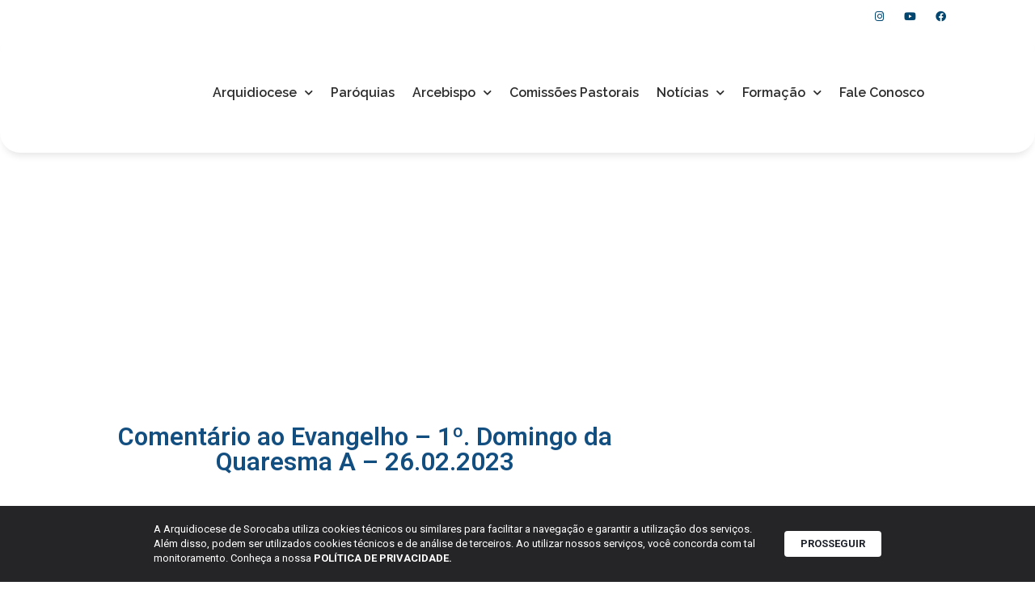

--- FILE ---
content_type: text/css
request_url: https://arquidiocesesorocaba.org.br/wp-content/plugins/rss-looper-main/includes/css/rss-looper.css?ver=2.1.2
body_size: -19
content:
.rssl-spinner-container {
  display: flex;
  align-items: center;
  justify-content: center;
  width: 100%;
  padding: 20px 0;
}

.rssl-spinner {
  animation: rotator 1.4s linear infinite;
}

@keyframes rotator {
  0% { transform: rotate(0deg); }
  100% { transform: rotate(270deg); }
}

.path {
  stroke-dasharray: 187;
  stroke-dashoffset: 0;
  transform-origin: center;
  animation:
    dash 1.4s ease-in-out infinite, 
    colors 5.6s ease-in-out infinite;
}

@keyframes colors {
  0% { stroke: #4285F4; }
  25% { stroke: #DE3E35; }
  50% { stroke: #F7C223; }
  75% { stroke: #1B9A59; }
  100% { stroke: #4285F4; }
}

@keyframes dash {
  0% { stroke-dashoffset: 187; }
  50% {
    stroke-dashoffset: 47;
    transform:rotate(135deg);
  }
  100% {
    stroke-dashoffset: 187;
    transform:rotate(450deg);
  }
}

--- FILE ---
content_type: text/css
request_url: https://arquidiocesesorocaba.org.br/wp-content/uploads/elementor/css/post-17697.css?ver=1748630753
body_size: 2275
content:
.elementor-17697 .elementor-element.elementor-element-b30d1c3 .elementor-repeater-item-3a9b660.jet-parallax-section__layout .jet-parallax-section__image{background-size:auto;}.elementor-17697 .elementor-element.elementor-element-89e4a88 > .elementor-container > .elementor-column > .elementor-widget-wrap{align-content:center;align-items:center;}.elementor-17697 .elementor-element.elementor-element-89e4a88 .elementor-repeater-item-f229a6d.jet-parallax-section__layout .jet-parallax-section__image{background-size:auto;}.elementor-widget-heading .elementor-heading-title{color:var( --e-global-color-primary );font-family:var( --e-global-typography-primary-font-family ), Sans-serif;font-weight:var( --e-global-typography-primary-font-weight );}.elementor-17697 .elementor-element.elementor-element-88abb85 > .elementor-widget-container{margin:0px 0px 0px 39px;}.elementor-17697 .elementor-element.elementor-element-88abb85 .elementor-heading-title{color:#FFFFFF;font-family:"Raleway", Sans-serif;font-size:15px;font-weight:bold;text-transform:uppercase;}.elementor-widget-icon-list .elementor-icon-list-item:not(:last-child):after{border-color:var( --e-global-color-text );}.elementor-widget-icon-list .elementor-icon-list-icon i{color:var( --e-global-color-primary );}.elementor-widget-icon-list .elementor-icon-list-icon svg{fill:var( --e-global-color-primary );}.elementor-widget-icon-list .elementor-icon-list-item > .elementor-icon-list-text, .elementor-widget-icon-list .elementor-icon-list-item > a{font-family:var( --e-global-typography-text-font-family ), Sans-serif;font-weight:var( --e-global-typography-text-font-weight );}.elementor-widget-icon-list .elementor-icon-list-text{color:var( --e-global-color-secondary );}.elementor-17697 .elementor-element.elementor-element-1653c35 .elementor-icon-list-items:not(.elementor-inline-items) .elementor-icon-list-item:not(:last-child){padding-bottom:calc(5px/2);}.elementor-17697 .elementor-element.elementor-element-1653c35 .elementor-icon-list-items:not(.elementor-inline-items) .elementor-icon-list-item:not(:first-child){margin-top:calc(5px/2);}.elementor-17697 .elementor-element.elementor-element-1653c35 .elementor-icon-list-items.elementor-inline-items .elementor-icon-list-item{margin-right:calc(5px/2);margin-left:calc(5px/2);}.elementor-17697 .elementor-element.elementor-element-1653c35 .elementor-icon-list-items.elementor-inline-items{margin-right:calc(-5px/2);margin-left:calc(-5px/2);}body.rtl .elementor-17697 .elementor-element.elementor-element-1653c35 .elementor-icon-list-items.elementor-inline-items .elementor-icon-list-item:after{left:calc(-5px/2);}body:not(.rtl) .elementor-17697 .elementor-element.elementor-element-1653c35 .elementor-icon-list-items.elementor-inline-items .elementor-icon-list-item:after{right:calc(-5px/2);}.elementor-17697 .elementor-element.elementor-element-1653c35 .elementor-icon-list-icon i{color:#FFFFFF;transition:color 0.3s;}.elementor-17697 .elementor-element.elementor-element-1653c35 .elementor-icon-list-icon svg{fill:#FFFFFF;transition:fill 0.3s;}.elementor-17697 .elementor-element.elementor-element-1653c35{--e-icon-list-icon-size:6px;--icon-vertical-offset:0px;}.elementor-17697 .elementor-element.elementor-element-1653c35 .elementor-icon-list-item > .elementor-icon-list-text, .elementor-17697 .elementor-element.elementor-element-1653c35 .elementor-icon-list-item > a{font-family:"Raleway", Sans-serif;font-size:15px;font-weight:600;}.elementor-17697 .elementor-element.elementor-element-1653c35 .elementor-icon-list-text{color:#FFFFFF;transition:color 0.3s;}.elementor-17697 .elementor-element.elementor-element-5afae6b{--grid-template-columns:repeat(0, auto);--icon-size:13px;--grid-column-gap:12px;--grid-row-gap:0px;}.elementor-17697 .elementor-element.elementor-element-5afae6b .elementor-widget-container{text-align:right;}.elementor-17697 .elementor-element.elementor-element-5afae6b .elementor-social-icon{background-color:#FFFFFF;}.elementor-17697 .elementor-element.elementor-element-5afae6b .elementor-social-icon i{color:#004670;}.elementor-17697 .elementor-element.elementor-element-5afae6b .elementor-social-icon svg{fill:#004670;}.elementor-17697 .elementor-element.elementor-element-89e4a88:not(.elementor-motion-effects-element-type-background), .elementor-17697 .elementor-element.elementor-element-89e4a88 > .elementor-motion-effects-container > .elementor-motion-effects-layer{background-image:url("https://cdn.arquidiocesesorocaba.org.br/wp-content/uploads/2020/10/02160809/Ret%C3%A2ngulo-1.png");background-repeat:no-repeat;background-size:cover;}.elementor-17697 .elementor-element.elementor-element-89e4a88 > .elementor-container{min-height:39px;}.elementor-17697 .elementor-element.elementor-element-89e4a88{transition:background 0.3s, border 0.3s, border-radius 0.3s, box-shadow 0.3s;margin-top:0px;margin-bottom:0px;padding:0px 100px 0px 0px;}.elementor-17697 .elementor-element.elementor-element-89e4a88 > .elementor-background-overlay{transition:background 0.3s, border-radius 0.3s, opacity 0.3s;}.elementor-17697 .elementor-element.elementor-element-b30d1c3:not(.elementor-motion-effects-element-type-background), .elementor-17697 .elementor-element.elementor-element-b30d1c3 > .elementor-motion-effects-container > .elementor-motion-effects-layer{background-color:#FFFFFF;}.elementor-17697 .elementor-element.elementor-element-b30d1c3 > .elementor-container{min-height:40px;}.elementor-17697 .elementor-element.elementor-element-b30d1c3{transition:background 0.3s, border 0.3s, border-radius 0.3s, box-shadow 0.3s;padding:0px 0px 0px 235px;}.elementor-17697 .elementor-element.elementor-element-b30d1c3 > .elementor-background-overlay{transition:background 0.3s, border-radius 0.3s, opacity 0.3s;}.elementor-17697 .elementor-element.elementor-element-cb79629 > .elementor-container > .elementor-column > .elementor-widget-wrap{align-content:center;align-items:center;}.elementor-17697 .elementor-element.elementor-element-cb79629 .elementor-repeater-item-809c7c9.jet-parallax-section__layout .jet-parallax-section__image{background-size:auto;}.elementor-17697 .elementor-element.elementor-element-8497ba2 > .elementor-element-populated{transition:background 0.3s, border 0.3s, border-radius 0.3s, box-shadow 0.3s;margin:0px 0px 0px 105px;--e-column-margin-right:0px;--e-column-margin-left:105px;}.elementor-17697 .elementor-element.elementor-element-8497ba2 > .elementor-element-populated > .elementor-background-overlay{transition:background 0.3s, border-radius 0.3s, opacity 0.3s;}.elementor-widget-theme-site-logo .widget-image-caption{color:var( --e-global-color-text );font-family:var( --e-global-typography-text-font-family ), Sans-serif;font-weight:var( --e-global-typography-text-font-weight );}.elementor-17697 .elementor-element.elementor-element-5b2c54e > .elementor-widget-container{margin:-34px 0px 0px 0px;}.elementor-widget-nav-menu .elementor-nav-menu .elementor-item{font-family:var( --e-global-typography-primary-font-family ), Sans-serif;font-weight:var( --e-global-typography-primary-font-weight );}.elementor-widget-nav-menu .elementor-nav-menu--main .elementor-item{color:var( --e-global-color-text );fill:var( --e-global-color-text );}.elementor-widget-nav-menu .elementor-nav-menu--main .elementor-item:hover,
					.elementor-widget-nav-menu .elementor-nav-menu--main .elementor-item.elementor-item-active,
					.elementor-widget-nav-menu .elementor-nav-menu--main .elementor-item.highlighted,
					.elementor-widget-nav-menu .elementor-nav-menu--main .elementor-item:focus{color:var( --e-global-color-accent );fill:var( --e-global-color-accent );}.elementor-widget-nav-menu .elementor-nav-menu--main:not(.e--pointer-framed) .elementor-item:before,
					.elementor-widget-nav-menu .elementor-nav-menu--main:not(.e--pointer-framed) .elementor-item:after{background-color:var( --e-global-color-accent );}.elementor-widget-nav-menu .e--pointer-framed .elementor-item:before,
					.elementor-widget-nav-menu .e--pointer-framed .elementor-item:after{border-color:var( --e-global-color-accent );}.elementor-widget-nav-menu{--e-nav-menu-divider-color:var( --e-global-color-text );}.elementor-widget-nav-menu .elementor-nav-menu--dropdown .elementor-item, .elementor-widget-nav-menu .elementor-nav-menu--dropdown  .elementor-sub-item{font-family:var( --e-global-typography-accent-font-family ), Sans-serif;font-weight:var( --e-global-typography-accent-font-weight );}.elementor-17697 .elementor-element.elementor-element-e488c4f .elementor-menu-toggle{margin:0 auto;background-color:#02010100;}.elementor-17697 .elementor-element.elementor-element-e488c4f .elementor-nav-menu--dropdown a, .elementor-17697 .elementor-element.elementor-element-e488c4f .elementor-menu-toggle{color:#FFFFFF;}.elementor-17697 .elementor-element.elementor-element-e488c4f .elementor-nav-menu--dropdown{background-color:#134E81;}.elementor-17697 .elementor-element.elementor-element-e488c4f .elementor-nav-menu--dropdown a:hover,
					.elementor-17697 .elementor-element.elementor-element-e488c4f .elementor-nav-menu--dropdown a.elementor-item-active,
					.elementor-17697 .elementor-element.elementor-element-e488c4f .elementor-nav-menu--dropdown a.highlighted,
					.elementor-17697 .elementor-element.elementor-element-e488c4f .elementor-menu-toggle:hover{color:#134E81;}.elementor-17697 .elementor-element.elementor-element-e488c4f .elementor-nav-menu--dropdown a:hover,
					.elementor-17697 .elementor-element.elementor-element-e488c4f .elementor-nav-menu--dropdown a.elementor-item-active,
					.elementor-17697 .elementor-element.elementor-element-e488c4f .elementor-nav-menu--dropdown a.highlighted{background-color:#FFFFFF;}.elementor-17697 .elementor-element.elementor-element-e488c4f .elementor-nav-menu--dropdown a.elementor-item-active{color:#134E81;background-color:#FFFFFF;}.elementor-17697 .elementor-element.elementor-element-e488c4f .elementor-nav-menu--dropdown .elementor-item, .elementor-17697 .elementor-element.elementor-element-e488c4f .elementor-nav-menu--dropdown  .elementor-sub-item{font-family:"Raleway", Sans-serif;font-weight:bold;}.elementor-17697 .elementor-element.elementor-element-e488c4f div.elementor-menu-toggle{color:#134E81;}.elementor-17697 .elementor-element.elementor-element-e488c4f div.elementor-menu-toggle svg{fill:#134E81;}.elementor-17697 .elementor-element.elementor-element-932647a .elementor-menu-toggle{margin:0 auto;background-color:#02010100;}.elementor-17697 .elementor-element.elementor-element-932647a .elementor-nav-menu .elementor-item{font-family:"Raleway", Sans-serif;font-size:16px;font-weight:600;}.elementor-17697 .elementor-element.elementor-element-932647a .elementor-nav-menu--main .elementor-item{color:#2D2D2D;fill:#2D2D2D;padding-left:11px;padding-right:11px;}.elementor-17697 .elementor-element.elementor-element-932647a .elementor-nav-menu--dropdown a, .elementor-17697 .elementor-element.elementor-element-932647a .elementor-menu-toggle{color:#FFFFFF;}.elementor-17697 .elementor-element.elementor-element-932647a .elementor-nav-menu--dropdown{background-color:#134E81;}.elementor-17697 .elementor-element.elementor-element-932647a .elementor-nav-menu--dropdown a:hover,
					.elementor-17697 .elementor-element.elementor-element-932647a .elementor-nav-menu--dropdown a.elementor-item-active,
					.elementor-17697 .elementor-element.elementor-element-932647a .elementor-nav-menu--dropdown a.highlighted,
					.elementor-17697 .elementor-element.elementor-element-932647a .elementor-menu-toggle:hover{color:#134E81;}.elementor-17697 .elementor-element.elementor-element-932647a .elementor-nav-menu--dropdown a:hover,
					.elementor-17697 .elementor-element.elementor-element-932647a .elementor-nav-menu--dropdown a.elementor-item-active,
					.elementor-17697 .elementor-element.elementor-element-932647a .elementor-nav-menu--dropdown a.highlighted{background-color:#FFFFFF;}.elementor-17697 .elementor-element.elementor-element-932647a .elementor-nav-menu--dropdown a.elementor-item-active{color:#134E81;background-color:#FFFFFF;}.elementor-17697 .elementor-element.elementor-element-932647a .elementor-nav-menu--dropdown .elementor-item, .elementor-17697 .elementor-element.elementor-element-932647a .elementor-nav-menu--dropdown  .elementor-sub-item{font-family:"Raleway", Sans-serif;font-weight:bold;}.elementor-17697 .elementor-element.elementor-element-932647a div.elementor-menu-toggle{color:#134E81;}.elementor-17697 .elementor-element.elementor-element-932647a div.elementor-menu-toggle svg{fill:#134E81;}.elementor-17697 .elementor-element.elementor-element-cb79629:not(.elementor-motion-effects-element-type-background), .elementor-17697 .elementor-element.elementor-element-cb79629 > .elementor-motion-effects-container > .elementor-motion-effects-layer{background-color:#FFFFFF;}.elementor-17697 .elementor-element.elementor-element-cb79629 > .elementor-container{min-height:149px;}.elementor-17697 .elementor-element.elementor-element-cb79629, .elementor-17697 .elementor-element.elementor-element-cb79629 > .elementor-background-overlay{border-radius:25px 25px 25px 25px;}.elementor-17697 .elementor-element.elementor-element-cb79629{box-shadow:0px 7px 10px -4px rgba(0, 0, 0, 0.11);transition:background 0.3s, border 0.3s, border-radius 0.3s, box-shadow 0.3s;z-index:9999;}.elementor-17697 .elementor-element.elementor-element-cb79629 > .elementor-background-overlay{transition:background 0.3s, border-radius 0.3s, opacity 0.3s;}.elementor-17697 .elementor-element.elementor-element-daf9bd3 .elementor-repeater-item-ae690f4.jet-parallax-section__layout .jet-parallax-section__image{background-size:auto;}.elementor-17697 .elementor-element.elementor-element-fcebc27 .elementor-repeater-item-514de7e.jet-parallax-section__layout .jet-parallax-section__image{background-size:auto;}.elementor-17697 .elementor-element.elementor-element-6c67b48 .elementor-icon-list-items:not(.elementor-inline-items) .elementor-icon-list-item:not(:last-child){padding-bottom:calc(5px/2);}.elementor-17697 .elementor-element.elementor-element-6c67b48 .elementor-icon-list-items:not(.elementor-inline-items) .elementor-icon-list-item:not(:first-child){margin-top:calc(5px/2);}.elementor-17697 .elementor-element.elementor-element-6c67b48 .elementor-icon-list-items.elementor-inline-items .elementor-icon-list-item{margin-right:calc(5px/2);margin-left:calc(5px/2);}.elementor-17697 .elementor-element.elementor-element-6c67b48 .elementor-icon-list-items.elementor-inline-items{margin-right:calc(-5px/2);margin-left:calc(-5px/2);}body.rtl .elementor-17697 .elementor-element.elementor-element-6c67b48 .elementor-icon-list-items.elementor-inline-items .elementor-icon-list-item:after{left:calc(-5px/2);}body:not(.rtl) .elementor-17697 .elementor-element.elementor-element-6c67b48 .elementor-icon-list-items.elementor-inline-items .elementor-icon-list-item:after{right:calc(-5px/2);}.elementor-17697 .elementor-element.elementor-element-6c67b48 .elementor-icon-list-icon i{color:#FFFFFF;transition:color 0.3s;}.elementor-17697 .elementor-element.elementor-element-6c67b48 .elementor-icon-list-icon svg{fill:#FFFFFF;transition:fill 0.3s;}.elementor-17697 .elementor-element.elementor-element-6c67b48{--e-icon-list-icon-size:6px;--icon-vertical-offset:0px;}.elementor-17697 .elementor-element.elementor-element-6c67b48 .elementor-icon-list-item > .elementor-icon-list-text, .elementor-17697 .elementor-element.elementor-element-6c67b48 .elementor-icon-list-item > a{font-family:"Raleway", Sans-serif;font-size:15px;font-weight:600;}.elementor-17697 .elementor-element.elementor-element-6c67b48 .elementor-icon-list-text{color:#FFFFFF;transition:color 0.3s;}.elementor-17697 .elementor-element.elementor-element-0579273{--grid-template-columns:repeat(0, auto);--icon-size:13px;--grid-column-gap:12px;--grid-row-gap:0px;}.elementor-17697 .elementor-element.elementor-element-0579273 .elementor-widget-container{text-align:right;}.elementor-17697 .elementor-element.elementor-element-0579273 .elementor-social-icon{background-color:#FFFFFF;}.elementor-17697 .elementor-element.elementor-element-0579273 .elementor-social-icon i{color:#004670;}.elementor-17697 .elementor-element.elementor-element-0579273 .elementor-social-icon svg{fill:#004670;}.elementor-17697 .elementor-element.elementor-element-fcebc27:not(.elementor-motion-effects-element-type-background), .elementor-17697 .elementor-element.elementor-element-fcebc27 > .elementor-motion-effects-container > .elementor-motion-effects-layer{background-image:url("https://cdn.arquidiocesesorocaba.org.br/wp-content/uploads/2020/10/21154645/bg-topo.png");background-position:top center;background-repeat:no-repeat;}.elementor-17697 .elementor-element.elementor-element-fcebc27{transition:background 0.3s, border 0.3s, border-radius 0.3s, box-shadow 0.3s;z-index:9999;}.elementor-17697 .elementor-element.elementor-element-fcebc27 > .elementor-background-overlay{transition:background 0.3s, border-radius 0.3s, opacity 0.3s;}.elementor-17697 .elementor-element.elementor-element-d778a66 > .elementor-container > .elementor-column > .elementor-widget-wrap{align-content:center;align-items:center;}.elementor-17697 .elementor-element.elementor-element-d778a66 .elementor-repeater-item-809c7c9.jet-parallax-section__layout .jet-parallax-section__image{background-size:auto;}.elementor-17697 .elementor-element.elementor-element-5ed31f1 > .elementor-element-populated{margin:0px 0px 0px 105px;--e-column-margin-right:0px;--e-column-margin-left:105px;}.elementor-17697 .elementor-element.elementor-element-0b9ab90 > .elementor-widget-container{margin:-34px 0px 0px 0px;}.elementor-17697 .elementor-element.elementor-element-6c0c138 .elementor-menu-toggle{margin:0 auto;background-color:#02010100;}.elementor-17697 .elementor-element.elementor-element-6c0c138 .elementor-nav-menu--dropdown a, .elementor-17697 .elementor-element.elementor-element-6c0c138 .elementor-menu-toggle{color:#FFFFFF;}.elementor-17697 .elementor-element.elementor-element-6c0c138 .elementor-nav-menu--dropdown{background-color:#134E81;}.elementor-17697 .elementor-element.elementor-element-6c0c138 .elementor-nav-menu--dropdown a:hover,
					.elementor-17697 .elementor-element.elementor-element-6c0c138 .elementor-nav-menu--dropdown a.elementor-item-active,
					.elementor-17697 .elementor-element.elementor-element-6c0c138 .elementor-nav-menu--dropdown a.highlighted,
					.elementor-17697 .elementor-element.elementor-element-6c0c138 .elementor-menu-toggle:hover{color:#134E81;}.elementor-17697 .elementor-element.elementor-element-6c0c138 .elementor-nav-menu--dropdown a:hover,
					.elementor-17697 .elementor-element.elementor-element-6c0c138 .elementor-nav-menu--dropdown a.elementor-item-active,
					.elementor-17697 .elementor-element.elementor-element-6c0c138 .elementor-nav-menu--dropdown a.highlighted{background-color:#FFFFFF;}.elementor-17697 .elementor-element.elementor-element-6c0c138 .elementor-nav-menu--dropdown a.elementor-item-active{color:#134E81;background-color:#FFFFFF;}.elementor-17697 .elementor-element.elementor-element-6c0c138 .elementor-nav-menu--dropdown .elementor-item, .elementor-17697 .elementor-element.elementor-element-6c0c138 .elementor-nav-menu--dropdown  .elementor-sub-item{font-family:"Raleway", Sans-serif;font-weight:bold;}.elementor-17697 .elementor-element.elementor-element-6c0c138 div.elementor-menu-toggle{color:#134E81;}.elementor-17697 .elementor-element.elementor-element-6c0c138 div.elementor-menu-toggle svg{fill:#134E81;}.elementor-17697 .elementor-element.elementor-element-d778a66:not(.elementor-motion-effects-element-type-background), .elementor-17697 .elementor-element.elementor-element-d778a66 > .elementor-motion-effects-container > .elementor-motion-effects-layer{background-color:#FFFFFF;}.elementor-17697 .elementor-element.elementor-element-d778a66 > .elementor-container{min-height:149px;}.elementor-17697 .elementor-element.elementor-element-d778a66, .elementor-17697 .elementor-element.elementor-element-d778a66 > .elementor-background-overlay{border-radius:25px 25px 25px 25px;}.elementor-17697 .elementor-element.elementor-element-d778a66{box-shadow:0px 7px 10px -4px rgba(0, 0, 0, 0.11);transition:background 0.3s, border 0.3s, border-radius 0.3s, box-shadow 0.3s;z-index:9999;}.elementor-17697 .elementor-element.elementor-element-d778a66 > .elementor-background-overlay{transition:background 0.3s, border-radius 0.3s, opacity 0.3s;}@media(min-width:768px){.elementor-17697 .elementor-element.elementor-element-9e2b244{width:52.33%;}.elementor-17697 .elementor-element.elementor-element-320d5dd{width:33.289%;}.elementor-17697 .elementor-element.elementor-element-df25af7{width:13.965%;}.elementor-17697 .elementor-element.elementor-element-8497ba2{width:18.896%;}.elementor-17697 .elementor-element.elementor-element-aeea55c{width:81.104%;}.elementor-17697 .elementor-element.elementor-element-5ed31f1{width:18.896%;}.elementor-17697 .elementor-element.elementor-element-a7a807e{width:81.104%;}}@media(max-width:767px){.elementor-17697 .elementor-element.elementor-element-df96f4a{width:100%;}.elementor-17697 .elementor-element.elementor-element-df96f4a > .elementor-element-populated{margin:0px 0px 0px 0px;--e-column-margin-right:0px;--e-column-margin-left:0px;padding:0px 0px 0px 0px;}.elementor-17697 .elementor-element.elementor-element-9e2b244{width:100%;}.elementor-17697 .elementor-element.elementor-element-89e4a88 > .elementor-container{min-height:0px;}.elementor-17697 .elementor-element.elementor-element-b30d1c3:not(.elementor-motion-effects-element-type-background), .elementor-17697 .elementor-element.elementor-element-b30d1c3 > .elementor-motion-effects-container > .elementor-motion-effects-layer{background-image:url("https://cdn.arquidiocesesorocaba.org.br/wp-content/uploads/2020/10/02160809/Ret%C3%A2ngulo-1.png");}.elementor-17697 .elementor-element.elementor-element-8497ba2{width:62%;}.elementor-17697 .elementor-element.elementor-element-5b2c54e > .elementor-widget-container{margin:-2px 0px 0px 4px;}.elementor-17697 .elementor-element.elementor-element-5b2c54e img{width:74%;}.elementor-17697 .elementor-element.elementor-element-aeea55c{width:36%;}.elementor-17697 .elementor-element.elementor-element-e488c4f .elementor-nav-menu--dropdown .elementor-item, .elementor-17697 .elementor-element.elementor-element-e488c4f .elementor-nav-menu--dropdown  .elementor-sub-item{font-size:15px;}.elementor-17697 .elementor-element.elementor-element-e488c4f .elementor-nav-menu--main > .elementor-nav-menu > li > .elementor-nav-menu--dropdown, .elementor-17697 .elementor-element.elementor-element-e488c4f .elementor-nav-menu__container.elementor-nav-menu--dropdown{margin-top:34px !important;}.elementor-17697 .elementor-element.elementor-element-932647a .elementor-nav-menu--dropdown .elementor-item, .elementor-17697 .elementor-element.elementor-element-932647a .elementor-nav-menu--dropdown  .elementor-sub-item{font-size:15px;}.elementor-17697 .elementor-element.elementor-element-932647a .elementor-nav-menu--main > .elementor-nav-menu > li > .elementor-nav-menu--dropdown, .elementor-17697 .elementor-element.elementor-element-932647a .elementor-nav-menu__container.elementor-nav-menu--dropdown{margin-top:34px !important;}.elementor-17697 .elementor-element.elementor-element-cb79629 > .elementor-container{min-height:96px;}.elementor-17697 .elementor-element.elementor-element-cb79629{margin-top:0px;margin-bottom:0px;padding:0px 0px 0px 0px;}.elementor-17697 .elementor-element.elementor-element-d4ef691{width:57%;}.elementor-bc-flex-widget .elementor-17697 .elementor-element.elementor-element-d4ef691.elementor-column .elementor-widget-wrap{align-items:center;}.elementor-17697 .elementor-element.elementor-element-d4ef691.elementor-column.elementor-element[data-element_type="column"] > .elementor-widget-wrap.elementor-element-populated{align-content:center;align-items:center;}.elementor-17697 .elementor-element.elementor-element-d4ef691 > .elementor-element-populated{padding:0px 0px 0px 0px;}.elementor-17697 .elementor-element.elementor-element-f5c5569{width:43%;}.elementor-bc-flex-widget .elementor-17697 .elementor-element.elementor-element-f5c5569.elementor-column .elementor-widget-wrap{align-items:center;}.elementor-17697 .elementor-element.elementor-element-f5c5569.elementor-column.elementor-element[data-element_type="column"] > .elementor-widget-wrap.elementor-element-populated{align-content:center;align-items:center;}.elementor-17697 .elementor-element.elementor-element-0579273 .elementor-widget-container{text-align:center;}.elementor-17697 .elementor-element.elementor-element-0579273{--icon-size:11px;}.elementor-17697 .elementor-element.elementor-element-fcebc27:not(.elementor-motion-effects-element-type-background), .elementor-17697 .elementor-element.elementor-element-fcebc27 > .elementor-motion-effects-container > .elementor-motion-effects-layer{background-image:url("https://cdn.arquidiocesesorocaba.org.br/wp-content/uploads/2020/10/02160809/Ret%C3%A2ngulo-1.png");background-position:top center;background-repeat:no-repeat;background-size:auto;}.elementor-17697 .elementor-element.elementor-element-fcebc27, .elementor-17697 .elementor-element.elementor-element-fcebc27 > .elementor-background-overlay{border-radius:0px 0px 16px 58px;}.elementor-17697 .elementor-element.elementor-element-fcebc27{margin-top:0px;margin-bottom:0px;padding:10px 0px 5px 0px;}.elementor-17697 .elementor-element.elementor-element-5ed31f1{width:62%;}.elementor-17697 .elementor-element.elementor-element-0b9ab90 > .elementor-widget-container{margin:-2px 0px 0px 4px;}.elementor-17697 .elementor-element.elementor-element-0b9ab90 img{width:74%;}.elementor-17697 .elementor-element.elementor-element-a7a807e{width:36%;}.elementor-17697 .elementor-element.elementor-element-6c0c138 .elementor-nav-menu--dropdown .elementor-item, .elementor-17697 .elementor-element.elementor-element-6c0c138 .elementor-nav-menu--dropdown  .elementor-sub-item{font-size:15px;}.elementor-17697 .elementor-element.elementor-element-6c0c138 .elementor-nav-menu--main > .elementor-nav-menu > li > .elementor-nav-menu--dropdown, .elementor-17697 .elementor-element.elementor-element-6c0c138 .elementor-nav-menu__container.elementor-nav-menu--dropdown{margin-top:34px !important;}.elementor-17697 .elementor-element.elementor-element-6c0c138{--nav-menu-icon-size:32px;}.elementor-17697 .elementor-element.elementor-element-d778a66 > .elementor-container{min-height:96px;}.elementor-17697 .elementor-element.elementor-element-d778a66{margin-top:0px;margin-bottom:0px;padding:0px 0px 0px 0px;}}/* Start custom CSS for section, class: .elementor-element-cb79629 */@media(min-width: 769px) {
    #menu{
        display:block!important;
    }
}/* End custom CSS */
/* Start custom CSS for section, class: .elementor-element-fcebc27 */@media (min-width: 320px) and (max-width: 480px) {
.elementor-17697 .elementor-element.elementor-element-cb79629 > .elementor-container {
    min-height: 96px;
    display: none;
}
}/* End custom CSS */

--- FILE ---
content_type: text/css
request_url: https://arquidiocesesorocaba.org.br/wp-content/uploads/elementor/css/post-17888.css?ver=1740684022
body_size: 1643
content:
.elementor-17888 .elementor-element.elementor-element-4e24096 > .elementor-container > .elementor-column > .elementor-widget-wrap{align-content:center;align-items:center;}.elementor-17888 .elementor-element.elementor-element-4e24096 .elementor-repeater-item-9a42700.jet-parallax-section__layout .jet-parallax-section__image{background-size:auto;}.elementor-widget-heading .elementor-heading-title{color:var( --e-global-color-primary );font-family:var( --e-global-typography-primary-font-family ), Sans-serif;font-weight:var( --e-global-typography-primary-font-weight );}.elementor-17888 .elementor-element.elementor-element-c7a50be{text-align:left;}.elementor-17888 .elementor-element.elementor-element-c7a50be .elementor-heading-title{color:#FFFFFF;font-family:"Raleway", Sans-serif;font-size:36px;font-weight:bold;}.elementor-17888 .elementor-element.elementor-element-4e24096:not(.elementor-motion-effects-element-type-background), .elementor-17888 .elementor-element.elementor-element-4e24096 > .elementor-motion-effects-container > .elementor-motion-effects-layer{background-image:url("https://cdn.arquidiocesesorocaba.org.br/wp-content/uploads/2020/10/08141046/Camada-20-1.png");background-repeat:no-repeat;background-size:cover;}.elementor-17888 .elementor-element.elementor-element-4e24096 > .elementor-container{min-height:211px;}.elementor-17888 .elementor-element.elementor-element-4e24096{transition:background 0.3s, border 0.3s, border-radius 0.3s, box-shadow 0.3s;}.elementor-17888 .elementor-element.elementor-element-4e24096 > .elementor-background-overlay{transition:background 0.3s, border-radius 0.3s, opacity 0.3s;}.elementor-17888 .elementor-element.elementor-element-beb0fe4 .elementor-repeater-item-ee56dfa.jet-parallax-section__layout .jet-parallax-section__image{background-size:auto;}.elementor-17888 .elementor-element.elementor-element-9d94962 > .elementor-element-populated{margin:0px 65px 0px 0px;--e-column-margin-right:65px;--e-column-margin-left:0px;}.elementor-17888 .elementor-element.elementor-element-6efb59f{text-align:center;}.elementor-17888 .elementor-element.elementor-element-6efb59f .elementor-heading-title{color:#134E81;font-family:"Roboto", Sans-serif;font-size:31px;font-weight:600;}.elementor-widget-theme-post-featured-image .widget-image-caption{color:var( --e-global-color-text );font-family:var( --e-global-typography-text-font-family ), Sans-serif;font-weight:var( --e-global-typography-text-font-weight );}.elementor-widget-theme-post-content{color:var( --e-global-color-text );font-family:var( --e-global-typography-text-font-family ), Sans-serif;font-weight:var( --e-global-typography-text-font-weight );}.elementor-17888 .elementor-element.elementor-element-cb6eee8{color:#585858;font-family:"Raleway", Sans-serif;font-size:17px;font-weight:400;}.elementor-17888 .elementor-element.elementor-element-da199b7{--spacer-size:50px;}.elementor-17888 .elementor-element.elementor-element-83264e9 .elementor-repeater-item-db6f74d.jet-parallax-section__layout .jet-parallax-section__image{background-size:auto;}.elementor-17888 .elementor-element.elementor-element-ce3f4c1 .elementor-heading-title{color:#134E81;}.elementor-17888 .elementor-element.elementor-element-291a510{--alignment:left;--grid-side-margin:4px;--grid-column-gap:4px;--grid-row-gap:13px;--grid-bottom-margin:13px;--e-share-buttons-primary-color:#134E81;}.elementor-17888 .elementor-element.elementor-element-291a510 .elementor-share-btn{font-size:calc(0.65px * 10);height:4.3em;}.elementor-17888 .elementor-element.elementor-element-291a510 .elementor-share-btn__icon{--e-share-buttons-icon-size:2.2em;}.elementor-17888 .elementor-element.elementor-element-721fc85 > .elementor-element-populated{transition:background 0.3s, border 0.3s, border-radius 0.3s, box-shadow 0.3s;}.elementor-17888 .elementor-element.elementor-element-721fc85 > .elementor-element-populated > .elementor-background-overlay{transition:background 0.3s, border-radius 0.3s, opacity 0.3s;}.elementor-17888 .elementor-element.elementor-element-dac6f26 .elementor-repeater-item-1b87ccc.jet-parallax-section__layout .jet-parallax-section__image{background-size:auto;}.elementor-17888 .elementor-element.elementor-element-7eeed7a:not(.elementor-motion-effects-element-type-background) > .elementor-widget-wrap, .elementor-17888 .elementor-element.elementor-element-7eeed7a > .elementor-widget-wrap > .elementor-motion-effects-container > .elementor-motion-effects-layer{background-image:url("https://cdn.arquidiocesesorocaba.org.br/wp-content/uploads/2020/10/02160825/biblia-2.png");background-repeat:no-repeat;background-size:cover;}.elementor-bc-flex-widget .elementor-17888 .elementor-element.elementor-element-7eeed7a.elementor-column .elementor-widget-wrap{align-items:center;}.elementor-17888 .elementor-element.elementor-element-7eeed7a.elementor-column.elementor-element[data-element_type="column"] > .elementor-widget-wrap.elementor-element-populated{align-content:center;align-items:center;}.elementor-17888 .elementor-element.elementor-element-7eeed7a > .elementor-element-populated{transition:background 0.3s, border 0.3s, border-radius 0.3s, box-shadow 0.3s;margin:0px 0px 0px 0px;--e-column-margin-right:0px;--e-column-margin-left:0px;padding:0px 0px 0px 46px;}.elementor-17888 .elementor-element.elementor-element-7eeed7a > .elementor-element-populated > .elementor-background-overlay{transition:background 0.3s, border-radius 0.3s, opacity 0.3s;}.elementor-widget-image-box .elementor-image-box-title{color:var( --e-global-color-primary );font-family:var( --e-global-typography-primary-font-family ), Sans-serif;font-weight:var( --e-global-typography-primary-font-weight );}.elementor-widget-image-box .elementor-image-box-description{color:var( --e-global-color-text );font-family:var( --e-global-typography-text-font-family ), Sans-serif;font-weight:var( --e-global-typography-text-font-weight );}.elementor-17888 .elementor-element.elementor-element-1f8c377 .elementor-image-box-wrapper{text-align:left;}.elementor-17888 .elementor-element.elementor-element-1f8c377.elementor-position-right .elementor-image-box-img{margin-left:0px;}.elementor-17888 .elementor-element.elementor-element-1f8c377.elementor-position-left .elementor-image-box-img{margin-right:0px;}.elementor-17888 .elementor-element.elementor-element-1f8c377.elementor-position-top .elementor-image-box-img{margin-bottom:0px;}.elementor-17888 .elementor-element.elementor-element-1f8c377 .elementor-image-box-title{margin-bottom:12px;color:#FFFFFF;font-family:"Raleway", Sans-serif;font-size:18px;font-weight:bold;}.elementor-17888 .elementor-element.elementor-element-1f8c377 .elementor-image-box-wrapper .elementor-image-box-img{width:23%;}.elementor-17888 .elementor-element.elementor-element-1f8c377 .elementor-image-box-img img{border-radius:0px;transition-duration:0.3s;}.elementor-17888 .elementor-element.elementor-element-2e3a749 .elementor-image-box-wrapper{text-align:left;}.elementor-17888 .elementor-element.elementor-element-2e3a749.elementor-position-right .elementor-image-box-img{margin-left:0px;}.elementor-17888 .elementor-element.elementor-element-2e3a749.elementor-position-left .elementor-image-box-img{margin-right:0px;}.elementor-17888 .elementor-element.elementor-element-2e3a749.elementor-position-top .elementor-image-box-img{margin-bottom:0px;}.elementor-17888 .elementor-element.elementor-element-2e3a749 .elementor-image-box-title{margin-bottom:12px;color:#FFFFFF;font-family:"Raleway", Sans-serif;font-size:18px;font-weight:bold;}.elementor-17888 .elementor-element.elementor-element-2e3a749 .elementor-image-box-wrapper .elementor-image-box-img{width:23%;}.elementor-17888 .elementor-element.elementor-element-2e3a749 .elementor-image-box-img img{border-radius:0px;transition-duration:0.3s;}.elementor-17888 .elementor-element.elementor-element-edb77fb .elementor-image-box-wrapper{text-align:left;}.elementor-17888 .elementor-element.elementor-element-edb77fb.elementor-position-right .elementor-image-box-img{margin-left:0px;}.elementor-17888 .elementor-element.elementor-element-edb77fb.elementor-position-left .elementor-image-box-img{margin-right:0px;}.elementor-17888 .elementor-element.elementor-element-edb77fb.elementor-position-top .elementor-image-box-img{margin-bottom:0px;}.elementor-17888 .elementor-element.elementor-element-edb77fb .elementor-image-box-title{margin-bottom:12px;color:#FFFFFF;font-family:"Raleway", Sans-serif;font-size:18px;font-weight:bold;}.elementor-17888 .elementor-element.elementor-element-edb77fb .elementor-image-box-wrapper .elementor-image-box-img{width:23%;}.elementor-17888 .elementor-element.elementor-element-edb77fb .elementor-image-box-img img{border-radius:0px;transition-duration:0.3s;}.elementor-17888 .elementor-element.elementor-element-dac6f26 > .elementor-container{min-height:323px;}.elementor-17888 .elementor-element.elementor-element-dac6f26{margin-top:-14px;margin-bottom:0px;}.elementor-17888 .elementor-element.elementor-element-01ec738 .elementor-repeater-item-24eb2a5.jet-parallax-section__layout .jet-parallax-section__image{background-size:auto;}.elementor-17888 .elementor-element.elementor-element-13210df:not(.elementor-motion-effects-element-type-background) > .elementor-widget-wrap, .elementor-17888 .elementor-element.elementor-element-13210df > .elementor-widget-wrap > .elementor-motion-effects-container > .elementor-motion-effects-layer{background-image:url("https://cdn.arquidiocesesorocaba.org.br/wp-content/uploads/2020/10/02160821/biblia-2-copiar.png");background-repeat:no-repeat;background-size:cover;}.elementor-bc-flex-widget .elementor-17888 .elementor-element.elementor-element-13210df.elementor-column .elementor-widget-wrap{align-items:center;}.elementor-17888 .elementor-element.elementor-element-13210df.elementor-column.elementor-element[data-element_type="column"] > .elementor-widget-wrap.elementor-element-populated{align-content:center;align-items:center;}.elementor-17888 .elementor-element.elementor-element-13210df > .elementor-element-populated{transition:background 0.3s, border 0.3s, border-radius 0.3s, box-shadow 0.3s;margin:0px 0px 0px 0px;--e-column-margin-right:0px;--e-column-margin-left:0px;padding:0px 0px 0px 46px;}.elementor-17888 .elementor-element.elementor-element-13210df > .elementor-element-populated > .elementor-background-overlay{transition:background 0.3s, border-radius 0.3s, opacity 0.3s;}.elementor-17888 .elementor-element.elementor-element-118f7e0 .elementor-image-box-wrapper{text-align:left;}.elementor-17888 .elementor-element.elementor-element-118f7e0.elementor-position-right .elementor-image-box-img{margin-left:0px;}.elementor-17888 .elementor-element.elementor-element-118f7e0.elementor-position-left .elementor-image-box-img{margin-right:0px;}.elementor-17888 .elementor-element.elementor-element-118f7e0.elementor-position-top .elementor-image-box-img{margin-bottom:0px;}.elementor-17888 .elementor-element.elementor-element-118f7e0 .elementor-image-box-title{margin-bottom:12px;color:#FFFFFF;font-family:"Raleway", Sans-serif;font-size:18px;font-weight:bold;}.elementor-17888 .elementor-element.elementor-element-118f7e0 .elementor-image-box-wrapper .elementor-image-box-img{width:23%;}.elementor-17888 .elementor-element.elementor-element-118f7e0 .elementor-image-box-img img{border-radius:0px;transition-duration:0.3s;}.elementor-17888 .elementor-element.elementor-element-01ec738 > .elementor-container{min-height:110px;}.elementor-17888 .elementor-element.elementor-element-01ec738{margin-top:35px;margin-bottom:0px;}.elementor-17888 .elementor-element.elementor-element-beb0fe4:not(.elementor-motion-effects-element-type-background), .elementor-17888 .elementor-element.elementor-element-beb0fe4 > .elementor-motion-effects-container > .elementor-motion-effects-layer{background-image:url("https://cdn.arquidiocesesorocaba.org.br/wp-content/uploads/2020/10/05131210/Ret%C3%A2ngulo-15.png");background-position:top right;background-repeat:no-repeat;background-size:26% auto;}.elementor-17888 .elementor-element.elementor-element-beb0fe4{transition:background 0.3s, border 0.3s, border-radius 0.3s, box-shadow 0.3s;padding:115px 0px 85px 0px;}.elementor-17888 .elementor-element.elementor-element-beb0fe4 > .elementor-background-overlay{transition:background 0.3s, border-radius 0.3s, opacity 0.3s;}.elementor-17888 .elementor-element.elementor-element-b10f8a5 .elementor-repeater-item-6bd7d60.jet-parallax-section__layout .jet-parallax-section__image{background-size:auto;}.elementor-widget-image .widget-image-caption{color:var( --e-global-color-text );font-family:var( --e-global-typography-text-font-family ), Sans-serif;font-weight:var( --e-global-typography-text-font-weight );}.elementor-17888 .elementor-element.elementor-element-742a7b5 img{width:100%;max-width:100%;}.elementor-17888 .elementor-element.elementor-element-b10f8a5:not(.elementor-motion-effects-element-type-background), .elementor-17888 .elementor-element.elementor-element-b10f8a5 > .elementor-motion-effects-container > .elementor-motion-effects-layer{background-image:url("https://cdn.arquidiocesesorocaba.org.br/wp-content/uploads/2020/10/06165943/Camada-15-1.png");background-position:center center;background-repeat:no-repeat;background-size:cover;}.elementor-17888 .elementor-element.elementor-element-b10f8a5 > .elementor-container{min-height:380px;}.elementor-17888 .elementor-element.elementor-element-b10f8a5{transition:background 0.3s, border 0.3s, border-radius 0.3s, box-shadow 0.3s;}.elementor-17888 .elementor-element.elementor-element-b10f8a5 > .elementor-background-overlay{transition:background 0.3s, border-radius 0.3s, opacity 0.3s;}@media(max-width:1024px){ .elementor-17888 .elementor-element.elementor-element-291a510{--grid-side-margin:4px;--grid-column-gap:4px;--grid-row-gap:13px;--grid-bottom-margin:13px;}}@media(max-width:767px){.elementor-17888 .elementor-element.elementor-element-c7a50be{text-align:center;}.elementor-17888 .elementor-element.elementor-element-c7a50be .elementor-heading-title{line-height:0.9em;}.elementor-17888 .elementor-element.elementor-element-9d94962 > .elementor-element-populated{margin:10px 10px 10px 10px;--e-column-margin-right:10px;--e-column-margin-left:10px;padding:10px 10px 10px 10px;} .elementor-17888 .elementor-element.elementor-element-291a510{--grid-side-margin:4px;--grid-column-gap:4px;--grid-row-gap:13px;--grid-bottom-margin:13px;}.elementor-17888 .elementor-element.elementor-element-7eeed7a > .elementor-element-populated{padding:35px 35px 35px 35px;}.elementor-17888 .elementor-element.elementor-element-1f8c377 .elementor-image-box-img{margin-bottom:0px;}.elementor-17888 .elementor-element.elementor-element-2e3a749 .elementor-image-box-img{margin-bottom:0px;}.elementor-17888 .elementor-element.elementor-element-edb77fb .elementor-image-box-img{margin-bottom:0px;}.elementor-17888 .elementor-element.elementor-element-118f7e0 .elementor-image-box-img{margin-bottom:0px;}.elementor-17888 .elementor-element.elementor-element-beb0fe4{margin-top:10px;margin-bottom:10px;padding:10px 10px 10px 10px;}.elementor-17888 .elementor-element.elementor-element-6ca1f77 > .elementor-element-populated{padding:1px 1px 1px 1px;}.elementor-17888 .elementor-element.elementor-element-b10f8a5 > .elementor-container{min-height:190px;}.elementor-17888 .elementor-element.elementor-element-b10f8a5{margin-top:0px;margin-bottom:00px;}}@media(min-width:768px){.elementor-17888 .elementor-element.elementor-element-9d94962{width:66.885%;}.elementor-17888 .elementor-element.elementor-element-721fc85{width:33.046%;}}/* Start custom CSS for heading, class: .elementor-element-c7a50be */.elementor-heading-title.elementor-size-default{
	 overflow: hidden;
   text-overflow: ellipsis;
   display: -webkit-box;
   line-height: 40px;     /* fallback */
   max-height: 55px;      /* fallback */
   -webkit-line-clamp: 2; /* number of lines to show */
   -webkit-box-orient: vertical;
}/* End custom CSS */
/* Start custom CSS for heading, class: .elementor-element-c7a50be */.elementor-heading-title.elementor-size-default{
	 overflow: hidden;
   text-overflow: ellipsis;
   display: -webkit-box;
   line-height: 40px;     /* fallback */
   max-height: 55px;      /* fallback */
   -webkit-line-clamp: 2; /* number of lines to show */
   -webkit-box-orient: vertical;
}/* End custom CSS */
/* Start custom CSS for heading, class: .elementor-element-6efb59f */.elementor-heading-title.elementor-size-default {
    overflow: hidden;
    text-overflow: ellipsis;
    display: -webkit-box;
    line-height: 40px;
    max-height: 155px;
    -webkit-line-clamp: 2;
    -webkit-box-orient: vertical;
}/* End custom CSS */
/* Start custom CSS for heading, class: .elementor-element-6efb59f */.elementor-heading-title.elementor-size-default {
    overflow: hidden;
    text-overflow: ellipsis;
    display: -webkit-box;
    line-height: 40px;
    max-height: 155px;
    -webkit-line-clamp: 2;
    -webkit-box-orient: vertical;
}/* End custom CSS */

--- FILE ---
content_type: text/css
request_url: https://arquidiocesesorocaba.org.br/wp-content/uploads/elementor/css/post-17746.css?ver=1731492791
body_size: 882
content:
.elementor-17746 .elementor-element.elementor-element-62cd04c .elementor-repeater-item-e4d105a.jet-parallax-section__layout .jet-parallax-section__image{background-size:auto;}.elementor-17746 .elementor-element.elementor-element-7baf722 > .elementor-widget-wrap > .elementor-widget:not(.elementor-widget__width-auto):not(.elementor-widget__width-initial):not(:last-child):not(.elementor-absolute){margin-bottom:0px;}.elementor-17746 .elementor-element.elementor-element-7baf722 > .elementor-element-populated{transition:background 0.3s, border 0.3s, border-radius 0.3s, box-shadow 0.3s;}.elementor-17746 .elementor-element.elementor-element-7baf722 > .elementor-element-populated > .elementor-background-overlay{transition:background 0.3s, border-radius 0.3s, opacity 0.3s;}.elementor-widget-post-info .elementor-icon-list-item:not(:last-child):after{border-color:var( --e-global-color-text );}.elementor-widget-post-info .elementor-icon-list-icon i{color:var( --e-global-color-primary );}.elementor-widget-post-info .elementor-icon-list-icon svg{fill:var( --e-global-color-primary );}.elementor-widget-post-info .elementor-icon-list-text, .elementor-widget-post-info .elementor-icon-list-text a{color:var( --e-global-color-secondary );}.elementor-widget-post-info .elementor-icon-list-item{font-family:var( --e-global-typography-text-font-family ), Sans-serif;font-weight:var( --e-global-typography-text-font-weight );}.elementor-17746 .elementor-element.elementor-element-caedffa{width:var( --container-widget-width, 55px );max-width:55px;--container-widget-width:55px;--container-widget-flex-grow:0;top:22px;z-index:2;}.elementor-17746 .elementor-element.elementor-element-caedffa > .elementor-widget-container{background-color:#FFFFFF;border-radius:6px 6px 0px 0px;}body:not(.rtl) .elementor-17746 .elementor-element.elementor-element-caedffa{left:26px;}body.rtl .elementor-17746 .elementor-element.elementor-element-caedffa{right:26px;}.elementor-17746 .elementor-element.elementor-element-caedffa .elementor-icon-list-icon{width:14px;}.elementor-17746 .elementor-element.elementor-element-caedffa .elementor-icon-list-icon i{font-size:14px;}.elementor-17746 .elementor-element.elementor-element-caedffa .elementor-icon-list-icon svg{--e-icon-list-icon-size:14px;}.elementor-17746 .elementor-element.elementor-element-caedffa .elementor-icon-list-text, .elementor-17746 .elementor-element.elementor-element-caedffa .elementor-icon-list-text a{color:#0E3F69;}.elementor-17746 .elementor-element.elementor-element-caedffa .elementor-icon-list-item{font-family:"Raleway", Sans-serif;font-size:29px;font-weight:bold;}.elementor-17746 .elementor-element.elementor-element-e95264b{width:var( --container-widget-width, 55px );max-width:55px;--container-widget-width:55px;--container-widget-flex-grow:0;top:60px;z-index:3;}.elementor-17746 .elementor-element.elementor-element-e95264b > .elementor-widget-container{background-color:#E3E3E3;border-radius:0px 0px 6px 6px;}body:not(.rtl) .elementor-17746 .elementor-element.elementor-element-e95264b{left:26px;}body.rtl .elementor-17746 .elementor-element.elementor-element-e95264b{right:26px;}.elementor-17746 .elementor-element.elementor-element-e95264b .elementor-icon-list-icon{width:14px;}.elementor-17746 .elementor-element.elementor-element-e95264b .elementor-icon-list-icon i{font-size:14px;}.elementor-17746 .elementor-element.elementor-element-e95264b .elementor-icon-list-icon svg{--e-icon-list-icon-size:14px;}.elementor-17746 .elementor-element.elementor-element-e95264b .elementor-icon-list-text, .elementor-17746 .elementor-element.elementor-element-e95264b .elementor-icon-list-text a{color:#004670;}.elementor-17746 .elementor-element.elementor-element-e95264b .elementor-icon-list-item{font-family:"Raleway", Sans-serif;font-size:17px;font-weight:400;}.elementor-widget-theme-post-featured-image .widget-image-caption{color:var( --e-global-color-text );font-family:var( --e-global-typography-text-font-family ), Sans-serif;font-weight:var( --e-global-typography-text-font-weight );}.elementor-17746 .elementor-element.elementor-element-5a05d33 > .elementor-widget-container{background-color:#FFFFFF;margin:0px 0px 0px 0px;border-radius:18px 18px 18px 18px;}.elementor-17746 .elementor-element.elementor-element-5a05d33{z-index:0;text-align:left;}.elementor-17746 .elementor-element.elementor-element-5a05d33 img{width:340px;height:200px;object-fit:cover;object-position:center center;border-radius:10px 10px 10px 10px;}.elementor-widget-theme-post-title .elementor-heading-title{color:var( --e-global-color-primary );font-family:var( --e-global-typography-primary-font-family ), Sans-serif;font-weight:var( --e-global-typography-primary-font-weight );}.elementor-17746 .elementor-element.elementor-element-efedb73 > .elementor-widget-container{margin:20px 26px 0px 26px;}.elementor-17746 .elementor-element.elementor-element-efedb73 .elementor-heading-title{color:#2E2E2E;font-family:"Raleway", Sans-serif;font-size:18px;font-weight:bold;}.elementor-widget-theme-post-excerpt .elementor-widget-container{color:var( --e-global-color-text );font-family:var( --e-global-typography-text-font-family ), Sans-serif;font-weight:var( --e-global-typography-text-font-weight );}.elementor-17746 .elementor-element.elementor-element-3e85662 > .elementor-widget-container{margin:25px 26px 25px 26px;}.elementor-17746 .elementor-element.elementor-element-3e85662 .elementor-widget-container{color:#2E2E2E;font-family:"Raleway", Sans-serif;font-size:18px;font-weight:normal;}.elementor-widget-heading .elementor-heading-title{color:var( --e-global-color-primary );font-family:var( --e-global-typography-primary-font-family ), Sans-serif;font-weight:var( --e-global-typography-primary-font-weight );}.elementor-17746 .elementor-element.elementor-element-e64f01d > .elementor-widget-container{margin:0px 26px 30px 26px;}.elementor-17746 .elementor-element.elementor-element-e64f01d .elementor-heading-title{color:#134E81;font-family:"Raleway", Sans-serif;font-size:18px;font-weight:bold;}.elementor-17746 .elementor-element.elementor-element-62cd04c:not(.elementor-motion-effects-element-type-background), .elementor-17746 .elementor-element.elementor-element-62cd04c > .elementor-motion-effects-container > .elementor-motion-effects-layer{background-color:#FFFFFF;}.elementor-17746 .elementor-element.elementor-element-62cd04c{transition:background 0.3s, border 0.3s, border-radius 0.3s, box-shadow 0.3s;margin-top:0px;margin-bottom:0px;padding:0px 0px 0px 0px;}.elementor-17746 .elementor-element.elementor-element-62cd04c > .elementor-background-overlay{transition:background 0.3s, border-radius 0.3s, opacity 0.3s;}/* Start custom CSS for section, class: .elementor-element-62cd04c */#sombra2{
    box-shadow: 2px 2px 2px 1px rgba(0, 0, 0, 0.1);
    border-radius: 10px 10px 0 10px;
}/* End custom CSS */

--- FILE ---
content_type: text/css
request_url: https://arquidiocesesorocaba.org.br/wp-content/uploads/elementor/css/post-18028.css?ver=1726229116
body_size: 694
content:
.elementor-18028 .elementor-element.elementor-element-7c3c2fe .elementor-repeater-item-5869052.jet-parallax-section__layout .jet-parallax-section__image{background-size:auto;}.elementor-18028 .elementor-element.elementor-element-46520c3 > .elementor-widget-wrap > .elementor-widget:not(.elementor-widget__width-auto):not(.elementor-widget__width-initial):not(:last-child):not(.elementor-absolute){margin-bottom:0px;}.elementor-18028 .elementor-element.elementor-element-46520c3 > .elementor-element-populated{transition:background 0.3s, border 0.3s, border-radius 0.3s, box-shadow 0.3s;}.elementor-18028 .elementor-element.elementor-element-46520c3 > .elementor-element-populated > .elementor-background-overlay{transition:background 0.3s, border-radius 0.3s, opacity 0.3s;}.elementor-widget-post-info .elementor-icon-list-item:not(:last-child):after{border-color:var( --e-global-color-text );}.elementor-widget-post-info .elementor-icon-list-icon i{color:var( --e-global-color-primary );}.elementor-widget-post-info .elementor-icon-list-icon svg{fill:var( --e-global-color-primary );}.elementor-widget-post-info .elementor-icon-list-text, .elementor-widget-post-info .elementor-icon-list-text a{color:var( --e-global-color-secondary );}.elementor-widget-post-info .elementor-icon-list-item{font-family:var( --e-global-typography-text-font-family ), Sans-serif;font-weight:var( --e-global-typography-text-font-weight );}.elementor-18028 .elementor-element.elementor-element-7be4de8 .elementor-icon-list-icon{width:14px;}.elementor-18028 .elementor-element.elementor-element-7be4de8 .elementor-icon-list-icon i{font-size:14px;}.elementor-18028 .elementor-element.elementor-element-7be4de8 .elementor-icon-list-icon svg{--e-icon-list-icon-size:14px;}.elementor-18028 .elementor-element.elementor-element-7be4de8 .elementor-icon-list-text, .elementor-18028 .elementor-element.elementor-element-7be4de8 .elementor-icon-list-text a{color:#0E3F69;}.elementor-18028 .elementor-element.elementor-element-7be4de8 .elementor-icon-list-item{font-family:"Raleway", Sans-serif;font-size:29px;font-weight:bold;}.elementor-18028 .elementor-element.elementor-element-7f5eda8 > .elementor-widget-container{background-color:#E3E3E3;}.elementor-18028 .elementor-element.elementor-element-7f5eda8 .elementor-icon-list-icon{width:14px;}.elementor-18028 .elementor-element.elementor-element-7f5eda8 .elementor-icon-list-icon i{font-size:14px;}.elementor-18028 .elementor-element.elementor-element-7f5eda8 .elementor-icon-list-icon svg{--e-icon-list-icon-size:14px;}.elementor-18028 .elementor-element.elementor-element-7f5eda8 .elementor-icon-list-text, .elementor-18028 .elementor-element.elementor-element-7f5eda8 .elementor-icon-list-text a{color:#004670;}.elementor-18028 .elementor-element.elementor-element-7f5eda8 .elementor-icon-list-item{font-family:"Raleway", Sans-serif;font-size:17px;font-weight:400;}.elementor-18028 .elementor-element.elementor-element-4c287a9 > .elementor-element-populated{padding:0px 0px 0px 0px;}.elementor-widget-theme-post-featured-image .widget-image-caption{color:var( --e-global-color-text );font-family:var( --e-global-typography-text-font-family ), Sans-serif;font-weight:var( --e-global-typography-text-font-weight );}.elementor-18028 .elementor-element.elementor-element-c406f3e img{width:175px;max-width:175px;height:140px;object-fit:cover;object-position:center center;border-radius:6px 0px 0px 6px;}.elementor-18028 .elementor-element.elementor-element-6dc573c:not(.elementor-motion-effects-element-type-background) > .elementor-widget-wrap, .elementor-18028 .elementor-element.elementor-element-6dc573c > .elementor-widget-wrap > .elementor-motion-effects-container > .elementor-motion-effects-layer{background-color:#FFFFFF;}.elementor-18028 .elementor-element.elementor-element-6dc573c > .elementor-widget-wrap > .elementor-widget:not(.elementor-widget__width-auto):not(.elementor-widget__width-initial):not(:last-child):not(.elementor-absolute){margin-bottom:30px;}.elementor-18028 .elementor-element.elementor-element-6dc573c > .elementor-element-populated, .elementor-18028 .elementor-element.elementor-element-6dc573c > .elementor-element-populated > .elementor-background-overlay, .elementor-18028 .elementor-element.elementor-element-6dc573c > .elementor-background-slideshow{border-radius:0px 10px 10px 0px;}.elementor-18028 .elementor-element.elementor-element-6dc573c > .elementor-element-populated{transition:background 0.3s, border 0.3s, border-radius 0.3s, box-shadow 0.3s;padding:12px 0px 5px 10px;}.elementor-18028 .elementor-element.elementor-element-6dc573c > .elementor-element-populated > .elementor-background-overlay{transition:background 0.3s, border-radius 0.3s, opacity 0.3s;}.elementor-widget-theme-post-title .elementor-heading-title{color:var( --e-global-color-primary );font-family:var( --e-global-typography-primary-font-family ), Sans-serif;font-weight:var( --e-global-typography-primary-font-weight );}.elementor-18028 .elementor-element.elementor-element-6f28f98 > .elementor-widget-container{margin:20px 0px 0px 0px;}.elementor-18028 .elementor-element.elementor-element-6f28f98 .elementor-heading-title{color:#2E2E2E;font-family:"Raleway", Sans-serif;font-size:18px;font-weight:bold;}.elementor-widget-heading .elementor-heading-title{color:var( --e-global-color-primary );font-family:var( --e-global-typography-primary-font-family ), Sans-serif;font-weight:var( --e-global-typography-primary-font-weight );}.elementor-18028 .elementor-element.elementor-element-8e614d1 .elementor-heading-title{color:#134E81;font-family:"Raleway", Sans-serif;font-size:18px;font-weight:bold;}.elementor-18028 .elementor-element.elementor-element-7c3c2fe:not(.elementor-motion-effects-element-type-background), .elementor-18028 .elementor-element.elementor-element-7c3c2fe > .elementor-motion-effects-container > .elementor-motion-effects-layer{background-color:#FFFFFF;}.elementor-18028 .elementor-element.elementor-element-7c3c2fe{transition:background 0.3s, border 0.3s, border-radius 0.3s, box-shadow 0.3s;}.elementor-18028 .elementor-element.elementor-element-7c3c2fe > .elementor-background-overlay{transition:background 0.3s, border-radius 0.3s, opacity 0.3s;}@media(min-width:768px){.elementor-18028 .elementor-element.elementor-element-46520c3{width:11.506%;}.elementor-18028 .elementor-element.elementor-element-4c287a9{width:32.069%;}.elementor-18028 .elementor-element.elementor-element-6dc573c{width:56.091%;}}/* Start custom CSS for section, class: .elementor-element-7c3c2fe */#sombra{
    box-shadow: 2px 2px 2px 1px rgba(0, 0, 0, 0.1);
    border-radius: 10px;
}/* End custom CSS */

--- FILE ---
content_type: text/css
request_url: https://arquidiocesesorocaba.org.br/wp-content/uploads/elementor/css/post-18033.css?ver=1726229096
body_size: 892
content:
.elementor-18033 .elementor-element.elementor-element-7022fd3 .elementor-repeater-item-5869052.jet-parallax-section__layout .jet-parallax-section__image{background-size:auto;}.elementor-18033 .elementor-element.elementor-element-c48fc4d > .elementor-element-populated{margin:0px 0px 0px 0px;--e-column-margin-right:0px;--e-column-margin-left:0px;padding:0px 0px 0px 0px;}.elementor-widget-theme-post-featured-image .widget-image-caption{color:var( --e-global-color-text );font-family:var( --e-global-typography-text-font-family ), Sans-serif;font-weight:var( --e-global-typography-text-font-weight );}.elementor-18033 .elementor-element.elementor-element-765686d img{width:175px;max-width:175px;height:140px;object-fit:cover;object-position:center center;border-radius:6px 0px 0px 6px;}.elementor-18033 .elementor-element.elementor-element-7e4c4d9:not(.elementor-motion-effects-element-type-background) > .elementor-widget-wrap, .elementor-18033 .elementor-element.elementor-element-7e4c4d9 > .elementor-widget-wrap > .elementor-motion-effects-container > .elementor-motion-effects-layer{background-color:#FFFFFF;}.elementor-18033 .elementor-element.elementor-element-7e4c4d9 > .elementor-widget-wrap > .elementor-widget:not(.elementor-widget__width-auto):not(.elementor-widget__width-initial):not(:last-child):not(.elementor-absolute){margin-bottom:30px;}.elementor-18033 .elementor-element.elementor-element-7e4c4d9 > .elementor-element-populated, .elementor-18033 .elementor-element.elementor-element-7e4c4d9 > .elementor-element-populated > .elementor-background-overlay, .elementor-18033 .elementor-element.elementor-element-7e4c4d9 > .elementor-background-slideshow{border-radius:0px 10px 10px 0px;}.elementor-18033 .elementor-element.elementor-element-7e4c4d9 > .elementor-element-populated{transition:background 0.3s, border 0.3s, border-radius 0.3s, box-shadow 0.3s;padding:12px 0px 5px 10px;}.elementor-18033 .elementor-element.elementor-element-7e4c4d9 > .elementor-element-populated > .elementor-background-overlay{transition:background 0.3s, border-radius 0.3s, opacity 0.3s;}.elementor-widget-theme-post-title .elementor-heading-title{color:var( --e-global-color-primary );font-family:var( --e-global-typography-primary-font-family ), Sans-serif;font-weight:var( --e-global-typography-primary-font-weight );}.elementor-18033 .elementor-element.elementor-element-b627d97 > .elementor-widget-container{margin:20px 0px 0px 0px;}.elementor-18033 .elementor-element.elementor-element-b627d97 .elementor-heading-title{color:#2E2E2E;font-family:"Raleway", Sans-serif;font-size:18px;font-weight:bold;}.elementor-widget-heading .elementor-heading-title{color:var( --e-global-color-primary );font-family:var( --e-global-typography-primary-font-family ), Sans-serif;font-weight:var( --e-global-typography-primary-font-weight );}.elementor-18033 .elementor-element.elementor-element-e706745 .elementor-heading-title{color:#134E81;font-family:"Raleway", Sans-serif;font-size:18px;font-weight:bold;}.elementor-18033 .elementor-element.elementor-element-7022fd3:not(.elementor-motion-effects-element-type-background), .elementor-18033 .elementor-element.elementor-element-7022fd3 > .elementor-motion-effects-container > .elementor-motion-effects-layer{background-color:#FBFBFB;}.elementor-18033 .elementor-element.elementor-element-7022fd3{transition:background 0.3s, border 0.3s, border-radius 0.3s, box-shadow 0.3s;}.elementor-18033 .elementor-element.elementor-element-7022fd3 > .elementor-background-overlay{transition:background 0.3s, border-radius 0.3s, opacity 0.3s;}.elementor-18033 .elementor-element.elementor-element-3f44723 .elementor-repeater-item-5869052.jet-parallax-section__layout .jet-parallax-section__image{background-size:auto;}.elementor-18033 .elementor-element.elementor-element-4a1f707 > .elementor-widget-wrap > .elementor-widget:not(.elementor-widget__width-auto):not(.elementor-widget__width-initial):not(:last-child):not(.elementor-absolute){margin-bottom:0px;}.elementor-18033 .elementor-element.elementor-element-4a1f707 > .elementor-element-populated{transition:background 0.3s, border 0.3s, border-radius 0.3s, box-shadow 0.3s;}.elementor-18033 .elementor-element.elementor-element-4a1f707 > .elementor-element-populated > .elementor-background-overlay{transition:background 0.3s, border-radius 0.3s, opacity 0.3s;}.elementor-widget-post-info .elementor-icon-list-item:not(:last-child):after{border-color:var( --e-global-color-text );}.elementor-widget-post-info .elementor-icon-list-icon i{color:var( --e-global-color-primary );}.elementor-widget-post-info .elementor-icon-list-icon svg{fill:var( --e-global-color-primary );}.elementor-widget-post-info .elementor-icon-list-text, .elementor-widget-post-info .elementor-icon-list-text a{color:var( --e-global-color-secondary );}.elementor-widget-post-info .elementor-icon-list-item{font-family:var( --e-global-typography-text-font-family ), Sans-serif;font-weight:var( --e-global-typography-text-font-weight );}.elementor-18033 .elementor-element.elementor-element-24302ea .elementor-icon-list-icon{width:14px;}.elementor-18033 .elementor-element.elementor-element-24302ea .elementor-icon-list-icon i{font-size:14px;}.elementor-18033 .elementor-element.elementor-element-24302ea .elementor-icon-list-icon svg{--e-icon-list-icon-size:14px;}.elementor-18033 .elementor-element.elementor-element-24302ea .elementor-icon-list-text, .elementor-18033 .elementor-element.elementor-element-24302ea .elementor-icon-list-text a{color:#0E3F69;}.elementor-18033 .elementor-element.elementor-element-24302ea .elementor-icon-list-item{font-family:"Raleway", Sans-serif;font-size:29px;font-weight:bold;}.elementor-18033 .elementor-element.elementor-element-0bb474c > .elementor-widget-container{background-color:#E3E3E3;}.elementor-18033 .elementor-element.elementor-element-0bb474c .elementor-icon-list-icon{width:14px;}.elementor-18033 .elementor-element.elementor-element-0bb474c .elementor-icon-list-icon i{font-size:14px;}.elementor-18033 .elementor-element.elementor-element-0bb474c .elementor-icon-list-icon svg{--e-icon-list-icon-size:14px;}.elementor-18033 .elementor-element.elementor-element-0bb474c .elementor-icon-list-text, .elementor-18033 .elementor-element.elementor-element-0bb474c .elementor-icon-list-text a{color:#004670;}.elementor-18033 .elementor-element.elementor-element-0bb474c .elementor-icon-list-item{font-family:"Raleway", Sans-serif;font-size:17px;font-weight:400;}.elementor-18033 .elementor-element.elementor-element-3e5a222 > .elementor-element-populated{margin:0px 0px 0px 0px;--e-column-margin-right:0px;--e-column-margin-left:0px;padding:0px 0px 0px 0px;}.elementor-18033 .elementor-element.elementor-element-5b46bed img{width:175px;max-width:175px;height:140px;border-radius:6px 0px 0px 6px;}.elementor-18033 .elementor-element.elementor-element-d576fd6:not(.elementor-motion-effects-element-type-background) > .elementor-widget-wrap, .elementor-18033 .elementor-element.elementor-element-d576fd6 > .elementor-widget-wrap > .elementor-motion-effects-container > .elementor-motion-effects-layer{background-color:#FFFFFF;}.elementor-18033 .elementor-element.elementor-element-d576fd6 > .elementor-widget-wrap > .elementor-widget:not(.elementor-widget__width-auto):not(.elementor-widget__width-initial):not(:last-child):not(.elementor-absolute){margin-bottom:30px;}.elementor-18033 .elementor-element.elementor-element-d576fd6 > .elementor-element-populated, .elementor-18033 .elementor-element.elementor-element-d576fd6 > .elementor-element-populated > .elementor-background-overlay, .elementor-18033 .elementor-element.elementor-element-d576fd6 > .elementor-background-slideshow{border-radius:0px 10px 10px 0px;}.elementor-18033 .elementor-element.elementor-element-d576fd6 > .elementor-element-populated{transition:background 0.3s, border 0.3s, border-radius 0.3s, box-shadow 0.3s;padding:12px 0px 5px 10px;}.elementor-18033 .elementor-element.elementor-element-d576fd6 > .elementor-element-populated > .elementor-background-overlay{transition:background 0.3s, border-radius 0.3s, opacity 0.3s;}.elementor-18033 .elementor-element.elementor-element-eeecdec > .elementor-widget-container{margin:20px 0px 0px 0px;}.elementor-18033 .elementor-element.elementor-element-eeecdec .elementor-heading-title{color:#2E2E2E;font-family:"Raleway", Sans-serif;font-size:18px;font-weight:bold;}.elementor-18033 .elementor-element.elementor-element-aeaaf92 .elementor-heading-title{color:#134E81;font-family:"Raleway", Sans-serif;font-size:18px;font-weight:bold;}.elementor-18033 .elementor-element.elementor-element-3f44723:not(.elementor-motion-effects-element-type-background), .elementor-18033 .elementor-element.elementor-element-3f44723 > .elementor-motion-effects-container > .elementor-motion-effects-layer{background-color:#FBFBFB;}.elementor-18033 .elementor-element.elementor-element-3f44723{transition:background 0.3s, border 0.3s, border-radius 0.3s, box-shadow 0.3s;}.elementor-18033 .elementor-element.elementor-element-3f44723 > .elementor-background-overlay{transition:background 0.3s, border-radius 0.3s, opacity 0.3s;}@media(min-width:768px){.elementor-18033 .elementor-element.elementor-element-c48fc4d{width:22.193%;}.elementor-18033 .elementor-element.elementor-element-7e4c4d9{width:77.807%;}.elementor-18033 .elementor-element.elementor-element-4a1f707{width:11.506%;}.elementor-18033 .elementor-element.elementor-element-3e5a222{width:21.379%;}.elementor-18033 .elementor-element.elementor-element-d576fd6{width:66.781%;}}/* Start custom CSS for section, class: .elementor-element-7022fd3 */#sombra{
    box-shadow: 2px 2px 2px 1px rgba(0, 0, 0, 0.1);
    border-radius: 10px;
}/* End custom CSS */
/* Start custom CSS for section, class: .elementor-element-3f44723 */#sombra{
    box-shadow: 2px 2px 2px 1px rgba(0, 0, 0, 0.1);
    border-radius: 10px;
}/* End custom CSS */

--- FILE ---
content_type: text/css
request_url: https://arquidiocesesorocaba.org.br/wp-content/uploads/elementor/css/post-36758.css?ver=1733393253
body_size: 687
content:
.elementor-36758 .elementor-element.elementor-element-b1340b4 .elementor-repeater-item-e6be8ed.jet-parallax-section__layout .jet-parallax-section__image{background-size:auto;}.elementor-36758 .elementor-element.elementor-element-c1050de > .elementor-widget-wrap > .elementor-widget:not(.elementor-widget__width-auto):not(.elementor-widget__width-initial):not(:last-child):not(.elementor-absolute){margin-bottom:0px;}.elementor-36758 .elementor-element.elementor-element-c1050de > .elementor-element-populated{transition:background 0.3s, border 0.3s, border-radius 0.3s, box-shadow 0.3s;}.elementor-36758 .elementor-element.elementor-element-c1050de > .elementor-element-populated > .elementor-background-overlay{transition:background 0.3s, border-radius 0.3s, opacity 0.3s;}.elementor-widget-post-info .elementor-icon-list-item:not(:last-child):after{border-color:var( --e-global-color-text );}.elementor-widget-post-info .elementor-icon-list-icon i{color:var( --e-global-color-primary );}.elementor-widget-post-info .elementor-icon-list-icon svg{fill:var( --e-global-color-primary );}.elementor-widget-post-info .elementor-icon-list-text, .elementor-widget-post-info .elementor-icon-list-text a{color:var( --e-global-color-secondary );}.elementor-widget-post-info .elementor-icon-list-item{font-family:var( --e-global-typography-text-font-family ), Sans-serif;font-weight:var( --e-global-typography-text-font-weight );}.elementor-36758 .elementor-element.elementor-element-4cd6e47{width:var( --container-widget-width, 55px );max-width:55px;--container-widget-width:55px;--container-widget-flex-grow:0;top:22px;z-index:3;}.elementor-36758 .elementor-element.elementor-element-4cd6e47 > .elementor-widget-container{background-color:#FFFFFF;border-radius:6px 6px 0px 0px;}body:not(.rtl) .elementor-36758 .elementor-element.elementor-element-4cd6e47{left:26px;}body.rtl .elementor-36758 .elementor-element.elementor-element-4cd6e47{right:26px;}.elementor-36758 .elementor-element.elementor-element-4cd6e47 .elementor-icon-list-icon{width:14px;}.elementor-36758 .elementor-element.elementor-element-4cd6e47 .elementor-icon-list-icon i{font-size:14px;}.elementor-36758 .elementor-element.elementor-element-4cd6e47 .elementor-icon-list-icon svg{--e-icon-list-icon-size:14px;}.elementor-36758 .elementor-element.elementor-element-4cd6e47 .elementor-icon-list-text, .elementor-36758 .elementor-element.elementor-element-4cd6e47 .elementor-icon-list-text a{color:#0E3F69;}.elementor-36758 .elementor-element.elementor-element-4cd6e47 .elementor-icon-list-item{font-family:"Raleway", Sans-serif;font-size:29px;font-weight:bold;}.elementor-36758 .elementor-element.elementor-element-398f916{width:var( --container-widget-width, 55px );max-width:55px;--container-widget-width:55px;--container-widget-flex-grow:0;top:60px;z-index:3;}.elementor-36758 .elementor-element.elementor-element-398f916 > .elementor-widget-container{background-color:#E3E3E3;border-radius:0px 0px 6px 6px;}body:not(.rtl) .elementor-36758 .elementor-element.elementor-element-398f916{left:26px;}body.rtl .elementor-36758 .elementor-element.elementor-element-398f916{right:26px;}.elementor-36758 .elementor-element.elementor-element-398f916 .elementor-icon-list-icon{width:14px;}.elementor-36758 .elementor-element.elementor-element-398f916 .elementor-icon-list-icon i{font-size:14px;}.elementor-36758 .elementor-element.elementor-element-398f916 .elementor-icon-list-icon svg{--e-icon-list-icon-size:14px;}.elementor-36758 .elementor-element.elementor-element-398f916 .elementor-icon-list-text, .elementor-36758 .elementor-element.elementor-element-398f916 .elementor-icon-list-text a{color:#004670;}.elementor-36758 .elementor-element.elementor-element-398f916 .elementor-icon-list-item{font-family:"Raleway", Sans-serif;font-size:17px;font-weight:400;}.elementor-widget-rss-looper-item-featured-image-widget .widget-image-caption{color:var( --e-global-color-text );font-family:var( --e-global-typography-text-font-family ), Sans-serif;font-weight:var( --e-global-typography-text-font-weight );}.elementor-36758 .elementor-element.elementor-element-e761146 img{width:380px;height:200px;object-fit:cover;object-position:center center;border-radius:10px 10px 10px 10px;}.elementor-widget-heading .elementor-heading-title{color:var( --e-global-color-primary );font-family:var( --e-global-typography-primary-font-family ), Sans-serif;font-weight:var( --e-global-typography-primary-font-weight );}.elementor-36758 .elementor-element.elementor-element-b6234e7 > .elementor-widget-container{margin:20px 26px 20px 26px;}.elementor-36758 .elementor-element.elementor-element-b6234e7 .elementor-heading-title{color:#2E2E2E;font-family:"Raleway", Sans-serif;font-size:18px;font-weight:bold;}.elementor-36758 .elementor-element.elementor-element-16b32c3 > .elementor-widget-container{margin:0px 26px 30px 26px;}.elementor-36758 .elementor-element.elementor-element-16b32c3 .elementor-heading-title{color:#134E81;font-family:"Raleway", Sans-serif;font-size:18px;font-weight:bold;}.elementor-36758 .elementor-element.elementor-element-b1340b4:not(.elementor-motion-effects-element-type-background), .elementor-36758 .elementor-element.elementor-element-b1340b4 > .elementor-motion-effects-container > .elementor-motion-effects-layer{background-color:#FFFFFF;}.elementor-36758 .elementor-element.elementor-element-b1340b4{transition:background 0.3s, border 0.3s, border-radius 0.3s, box-shadow 0.3s;margin-top:0px;margin-bottom:0px;padding:0px 0px 0px 0px;}.elementor-36758 .elementor-element.elementor-element-b1340b4 > .elementor-background-overlay{transition:background 0.3s, border-radius 0.3s, opacity 0.3s;}/* Start custom CSS for section, class: .elementor-element-b1340b4 */#sombra2{
    box-shadow: 2px 2px 2px 1px rgba(0, 0, 0, 0.1);
    border-radius: 10px 10px 0 10px;
}/* End custom CSS */

--- FILE ---
content_type: application/javascript
request_url: https://arquidiocesesorocaba.org.br/wp-content/plugins/rss-looper-main/includes/js/rss-skin-custom.js?ver=2.1.2
body_size: -124
content:
var RSSCustomSkinSlider = EleCustomSkinSlider.extend({
  getSkinPrefix: function getSkinPrefix() {
    return 'rss_custom_';
  }
});

jQuery(window).on('elementor/frontend/init', () => {
  const addHandler = ($element) => {
    elementorFrontend.elementsHandler.addHandler(RSSCustomSkinSlider, {
      $element,
    });
  };

  elementorFrontend.hooks.addAction('frontend/element_ready/rss-looper-posts.rss_custom', addHandler);
})